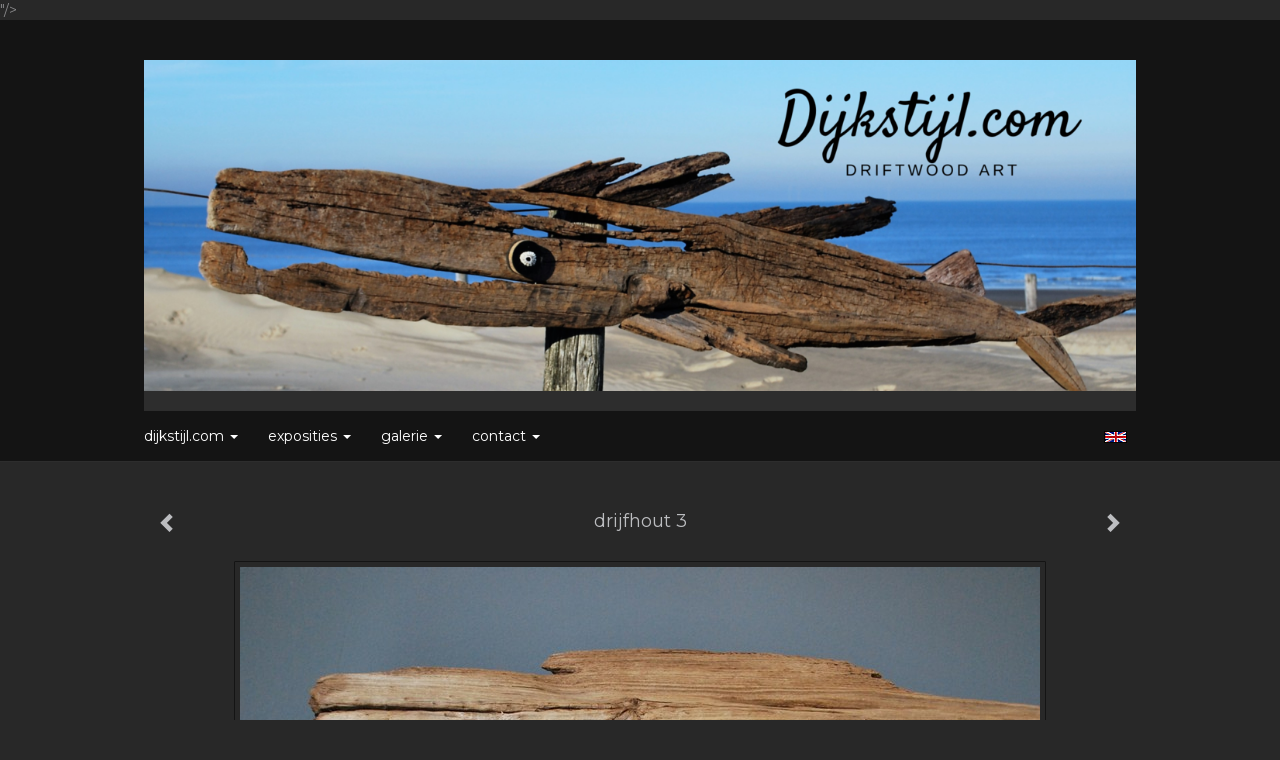

--- FILE ---
content_type: text/html
request_url: https://www.dijkstijl.com/kunstwerk/13410454_drijfhout+3.html
body_size: 9472
content:
<!DOCTYPE html>
<html lang="nl">
	<head>
        		<meta charset="utf-8">
<!-- 		<meta http-equiv="X-UA-Compatible" content="IE=edge"> -->
		<meta name="viewport" content="width=device-width, initial-scale=1">
		<meta name="description" content="groot drijfhouten zeemonster / vis"/>

		<meta property="og:description" content="groot drijfhouten zeemonster / vis"/>
		<meta property="og:title" content="drijfhout 3"/>
		<meta property="og:url" content="https://www.dijkstijl.com/kunstwerk/13410454_drijfhout+3.html"/>
		<meta property="og:type" content="website" />


        <script type="text/javascript" src="https://da585e4b0722.eu-west-1.sdk.awswaf.com/da585e4b0722/bd489623ccdd/challenge.js" defer></script>

        <style>
			.force-upcase {
				text-transform: none !important;
			}
		</style>
		<!-- The above 3 meta tags *must* come first in the head; any other head content must come *after* these tags -->
		<title>Dijkstijl.com - drijfhout 3</title>

		<!-- jQuery (necessary for Bootstrap's JavaScript plugins) -->
		<script src="//ajax.googleapis.com/ajax/libs/jquery/1.11.2/jquery.min.js"></script>

		<link rel="stylesheet" type="text/css" href="//dqr09d53641yh.cloudfront.net/css/7061-1769709268.css" />
		<!-- <link rel="stylesheet/less" type="text/css" href="assets/exto.themes.less" /> -->
		<!-- HTML5 shim and Respond.js for IE8 support of HTML5 elements and media queries -->
		<!-- WARNING: Respond.js doesn't work if you view the page via file:// -->
		<!--[if lt IE 9]>
			<script src="https://oss.maxcdn.com/html5shiv/3.7.2/html5shiv.min.js"></script>
			<script src="https://oss.maxcdn.com/respond/1.4.2/respond.min.js"></script>
		<![endif]-->
		<script src="//www.google.com/recaptcha/api.js"></script>
				        
        
        			<meta name="p:domain_verify" content="<meta name="p:domain_verify" content="6e43c85fa2d0ce52c3f2cbc2034e029e"/>"/>
        
		<meta property="fb:app_id" content="200441346661022" />

        			<meta property="og:image" content="https://d2w1s6o7rqhcfl.cloudfront.net/7061-o-13410454.jpg"/>
			<meta property="og:image:alt" content="groot drijfhouten zeemonster / vis"/>
                        
		<style>
			.index-image {
				float: right;
				padding: 20px 0px 20px 20px;
			}
			.ck-content img {
				 display: inline;
			 }
			img {
				image-orientation: from-image;
			}
		</style>
		
		<script type="text/javascript">

			var _gaq = _gaq || [];
			_gaq.push(['_setAccount', 'UA-54784-13']);
            _gaq.push(['_gat._anonymizeIp']);
            _gaq.push(['_trackPageview']);

            				_gaq.push(['b._setAccount', 'Driftwood drijfhout wall art']);
	            _gaq.push(['_gat._anonymizeIp']);
    	        _gaq.push(['b._trackPageview']);
            
			(function() {
				var ga = document.createElement('script'); ga.type = 'text/javascript'; ga.async = true;
				ga.src = ('https:' == document.location.protocol ? 'https://ssl' : 'http://www') + '.google-analytics.com/ga.js';
				var s = document.getElementsByTagName('script')[0]; s.parentNode.insertBefore(ga, s);
			})();
		</script>

		
			
			<link href="https://fonts.googleapis.com/css?family=Montserrat" rel="stylesheet">
			<style>
				/* Set Custom Font */
				.layout--font-custom,
				.layout--font-custom h1,
				.layout--font-custom .h1,
				.layout--font-custom h2,
				.layout--font-custom .h2,
				.layout--font-custom h3,
				.layout--font-custom .h3,
				.layout--font-custom h4,
				.layout--font-custom .h4,
				.layout--font-custom h5,
				.layout--font-custom .h5,
				.layout--font-custom h6,
				.layout--font-custom .h6 {
					font-family: 'Montserrat', sans-serif !important;
				}
			</style>


		

	</head>
	<body class="layout--zoom layout--banner -mobile layout--font-custom layout--nav-caps layout--boxed layout--horizontal theme--modern" ondragstart="return false" onselectstart="return false" oncontextmenu="alert('Deze afbeelding is auteursrechtelijk beschermd en mag niet zonder toestemming worden gebruikt. This image is copyrighted and may not be used without permission.'); return false;" >

		<div class="page">

			<header class="header" role="banner">
				<div class="header-title">
                                        
                    				</div>
                					<img draggable="false" class="header-banner" src="//d2w1s6o7rqhcfl.cloudfront.net/7061-header-1675870939.jpg" alt="Dijkstijl.com"/>
                				<p class="header-authentication">
                    				</p>
			</header>
	  	
			<nav class="navigation navbar navbar-fixed-top">
				<div class="container-fluid">
					<!-- Brand and toggle get grouped for better mobile display -->
					<div class="navbar-header">
						<button type="button" class="navbar-toggle collapsed" data-toggle="collapse" data-target="#bs-example-navbar-collapse-1">
							<span class="sr-only">Toggle navigation</span>
							<span class="icon-bar"></span>
							<span class="icon-bar"></span>
							<span class="icon-bar"></span>
						</button>
						<a class="navbar-brand" href="/">Dijkstijl.com - drijfhout 3</a>
					</div>
			
					<div class="collapse navbar-collapse" id="bs-example-navbar-collapse-1">

						<!-- Horizontal menu -->
						<ul class="nav navbar-nav">

<li class="dropdown">
<a href="/" class="dropdown-toggle" data-toggle="dropdown" role="button" aria-expanded="false">Dijkstijl.com <span class="caret"></span></a>

<ul class="dropdown-menu" role="menu">
<li>
<a href="/index/12174271_Dijkstijl.html">
Dijkstijl
</a>
</li>
<li>
<a href="/publicaties.html">
publicaties
</a>
</li>
</ul>
</li>
<li class="dropdown">
<a href="/exposities.html" class="dropdown-toggle" data-toggle="dropdown" role="button" aria-expanded="false">Exposities <span class="caret"></span></a>

<ul class="dropdown-menu" role="menu">
<li>
<a href="/exposities.html">
overzicht
</a>
</li>
</ul>
</li>
<li class="dropdown">
<a href="/kunstwerken.html" class="dropdown-toggle" data-toggle="dropdown" role="button" aria-expanded="false">Galerie <span class="caret"></span></a>

<ul class="dropdown-menu" role="menu">
<li>
<a href="/kunstwerken.html">
overzicht
</a>
</li>
<li>
<a href="/kunstwerken/16236935_beschikbaar+werk.html">
beschikbaar werk
</a>
</li>
<li class="active">
<a href="/kunstwerken/13219131_2+late.html">
2 late
</a>
</li>
</ul>
</li>
<li class="dropdown">
<a href="/reageer/site/0.html" class="dropdown-toggle" data-toggle="dropdown" role="button" aria-expanded="false">Contact <span class="caret"></span></a>

<ul class="dropdown-menu" role="menu">
<li>
<a href="/reageer/site/0.html">
reageer
</a>
</li>
<li>
<a href="/privacy.html">
privacyverklaring
</a>
</li>
</ul>
</li></ul>						
						
						<p class="navigation-authentication">
                            						</p>
					</div><!-- /.navbar-collapse -->

                    			    
					    <p class="languages">
                            								<a href="http://dijkstijl.exto.org" class="ir english">English</a>
                                                        						</p>
                    				</div><!-- /.container-fluid -->
			</nav>
	  	
			<div class="content" role="main">

                					<img draggable="false" class="content-banner" src="//d2w1s6o7rqhcfl.cloudfront.net/7061-header-1675870939.jpg" alt=""/>
                			
				<!-- START ARTWORK -->		  	
<section class="section" id="section-artwork-landscape">
	<div class="artwork">
		<header class="artwork-heading">
			<h2>drijfhout 3</h2>
		</header>

        		
			<img src="https://d2w1s6o7rqhcfl.cloudfront.net/7061-o-13410454.jpg" alt="drijfhout 3" class="artwork-image"  style="pointer-events:none"/>

        		
		<p class="artwork-description">

            <style>
                .video-container iframe, .video-container object, .video-container embed {
                    width: calc(100vw - 30px);
                    height: calc((100vw - 30px) * .5625);
                    max-width: 560px;
                    max-height: calc(560px * .5625);
                }
            </style>

            				<span>
					30 x 210 x 10 cm, © 2009,
					niet te koop<br/>Ruimtelijk | Beelden | Hout<br/>
				</span>
                        
		</p>

        
        			<a href="/kunstwerk/13289431_next.html" class="artwork-option artwork-next" data-toggle="tooltip" data-placement="top" title="Volgende">
				<span class="glyphicon glyphicon-chevron-right" aria-hidden="true"></span>
			</a>
        
        			<a href="/kunstwerk/13373091_prev.html" class="artwork-option artwork-previous" data-toggle="tooltip" data-placement="top" title="Vorige">
				<span class="glyphicon glyphicon-chevron-left" aria-hidden="true"></span>
			</a>
        
		<a href="/reageer/object/13410454.html" class="artwork-option artwork-reply" data-toggle="tooltip" data-placement="top" title="Reageren">
			<span class="glyphicon glyphicon-comment" aria-hidden="true"></span>
		</a>

        
		

				
	</div>
	
	<div class="artwork-description-extra">
		<p>groot drijfhouten zeemonster / vis</p>	</div>

    		
		<div class="gallery-nav">

            	
				<div class="gallery-nav-cell"><a class="gallery-nav-link" href="/kunstwerk/393750172_262.html"><img src="//d2w1s6o7rqhcfl.cloudfront.net/75x75xN_7061-o-397353157.jpg" alt="" title=""  ></a></div>

            	
				<div class="gallery-nav-cell"><a class="gallery-nav-link" href="/kunstwerk/369197369_243.html"><img src="//d2w1s6o7rqhcfl.cloudfront.net/75x75xN_7061-o-369197370.jpg" alt="" title=""  ></a></div>

            	
				<div class="gallery-nav-cell"><a class="gallery-nav-link" href="/kunstwerk/363164762_238+.html"><img src="//d2w1s6o7rqhcfl.cloudfront.net/75x75xN_7061-o-397354724.jpg" alt="" title=""  ></a></div>

            	
				<div class="gallery-nav-cell"><a class="gallery-nav-link" href="/kunstwerk/342749215_235.html"><img src="//d2w1s6o7rqhcfl.cloudfront.net/75x75xN_7061-o-342749216.jpg" alt="" title=""  ></a></div>

            	
				<div class="gallery-nav-cell"><a class="gallery-nav-link" href="/kunstwerk/373960880_247.html"><img src="//d2w1s6o7rqhcfl.cloudfront.net/75x75xN_7061-o-373960881.jpg" alt="" title=""  ></a></div>

            	
				<div class="gallery-nav-cell"><a class="gallery-nav-link" href="/kunstwerk/375858123_248.html"><img src="//d2w1s6o7rqhcfl.cloudfront.net/75x75xN_7061-o-375858124.jpg" alt="" title=""  ></a></div>

            	
				<div class="gallery-nav-cell"><a class="gallery-nav-link" href="/kunstwerk/364018216_242.html"><img src="//d2w1s6o7rqhcfl.cloudfront.net/75x75xN_7061-o-369198402.jpg" alt="" title=""  ></a></div>

            	
				<div class="gallery-nav-cell"><a class="gallery-nav-link" href="/kunstwerk/393750697_261.html"><img src="//d2w1s6o7rqhcfl.cloudfront.net/75x75xN_7061-o-397355332.jpg" alt="" title=""  ></a></div>

            	
				<div class="gallery-nav-cell"><a class="gallery-nav-link" href="/kunstwerk/341833113_234.html"><img src="//d2w1s6o7rqhcfl.cloudfront.net/75x75xN_7061-o-341833114.jpg" alt="" title=""  ></a></div>

            	
				<div class="gallery-nav-cell"><a class="gallery-nav-link" href="/kunstwerk/393752390_260+.html"><img src="//d2w1s6o7rqhcfl.cloudfront.net/75x75xN_7061-o-397355328.jpg" alt="" title=""  ></a></div>

            	
				<div class="gallery-nav-cell"><a class="gallery-nav-link" href="/kunstwerk/284727445_223.html"><img src="//d2w1s6o7rqhcfl.cloudfront.net/75x75xN_7061-o-284727452.jpg" alt="" title=""  ></a></div>

            	
				<div class="gallery-nav-cell"><a class="gallery-nav-link" href="/kunstwerk/363480111_241.html"><img src="//d2w1s6o7rqhcfl.cloudfront.net/75x75xN_7061-o-369197857.jpg" alt="" title=""  ></a></div>

            	
				<div class="gallery-nav-cell"><a class="gallery-nav-link" href="/kunstwerk/337798313_232.html"><img src="//d2w1s6o7rqhcfl.cloudfront.net/75x75xN_7061-o-337798314.jpg" alt="" title=""  ></a></div>

            	
				<div class="gallery-nav-cell"><a class="gallery-nav-link" href="/kunstwerk/388831807_255.html"><img src="//d2w1s6o7rqhcfl.cloudfront.net/75x75xN_7061-o-388831808.jpg" alt="" title=""  ></a></div>

            	
				<div class="gallery-nav-cell"><a class="gallery-nav-link" href="/kunstwerk/363471747_240.html"><img src="//d2w1s6o7rqhcfl.cloudfront.net/75x75xN_7061-o-363471748.jpg" alt="" title=""  ></a></div>

            	
				<div class="gallery-nav-cell"><a class="gallery-nav-link" href="/kunstwerk/393753137_263.html"><img src="//d2w1s6o7rqhcfl.cloudfront.net/75x75xN_7061-o-393753138.jpg" alt="" title=""  ></a></div>

            	
				<div class="gallery-nav-cell"><a class="gallery-nav-link" href="/kunstwerk/204629536_Zeeland.html"><img src="//d2w1s6o7rqhcfl.cloudfront.net/75x75xN_7061-o-204629536.jpg" alt="" title=""  ></a></div>

            	
				<div class="gallery-nav-cell"><a class="gallery-nav-link" href="/kunstwerk/388140384_250+.html"><img src="//d2w1s6o7rqhcfl.cloudfront.net/75x75xN_7061-o-388140385.jpg" alt="" title=""  ></a></div>

            	
				<div class="gallery-nav-cell"><a class="gallery-nav-link" href="/kunstwerk/331286913_231.html"><img src="//d2w1s6o7rqhcfl.cloudfront.net/75x75xN_7061-o-331286914.jpg" alt="" title=""  ></a></div>

            	
				<div class="gallery-nav-cell"><a class="gallery-nav-link" href="/kunstwerk/222360275_Stokjesvis.html"><img src="//d2w1s6o7rqhcfl.cloudfront.net/75x75xN_7061-o-222360275.jpg" alt="" title=""  ></a></div>

            	
				<div class="gallery-nav-cell"><a class="gallery-nav-link" href="/kunstwerk/363471060_239.html"><img src="//d2w1s6o7rqhcfl.cloudfront.net/75x75xN_7061-o-363471061.jpg" alt="" title=""  ></a></div>

            	
				<div class="gallery-nav-cell"><a class="gallery-nav-link" href="/kunstwerk/330739455_228.html"><img src="//d2w1s6o7rqhcfl.cloudfront.net/75x75xN_7061-o-330739456.jpg" alt="" title=""  ></a></div>

            	
				<div class="gallery-nav-cell"><a class="gallery-nav-link" href="/kunstwerk/270177026_210.html"><img src="//d2w1s6o7rqhcfl.cloudfront.net/75x75xN_7061-o-270177026.jpg" alt="" title=""  ></a></div>

            	
				<div class="gallery-nav-cell"><a class="gallery-nav-link" href="/kunstwerk/388494428_252.html"><img src="//d2w1s6o7rqhcfl.cloudfront.net/75x75xN_7061-o-388494430.jpg" alt="" title=""  ></a></div>

            	
				<div class="gallery-nav-cell"><a class="gallery-nav-link" href="/kunstwerk/314023143_227+Black+Tiger+.html"><img src="//d2w1s6o7rqhcfl.cloudfront.net/75x75xN_7061-o-314023144.jpg" alt="" title=""  ></a></div>

            	
				<div class="gallery-nav-cell"><a class="gallery-nav-link" href="/kunstwerk/274808568_214.html"><img src="//d2w1s6o7rqhcfl.cloudfront.net/75x75xN_7061-o-274808568.jpg" alt="" title=""  ></a></div>

            	
				<div class="gallery-nav-cell"><a class="gallery-nav-link" href="/kunstwerk/373961063_246.html"><img src="//d2w1s6o7rqhcfl.cloudfront.net/75x75xN_7061-o-373961064.jpg" alt="" title=""  ></a></div>

            	
				<div class="gallery-nav-cell"><a class="gallery-nav-link" href="/kunstwerk/278793702_218.html"><img src="//d2w1s6o7rqhcfl.cloudfront.net/75x75xN_7061-o-278793702.jpg" alt="" title=""  ></a></div>

            	
				<div class="gallery-nav-cell"><a class="gallery-nav-link" href="/kunstwerk/278793844_219.html"><img src="//d2w1s6o7rqhcfl.cloudfront.net/75x75xN_7061-o-278793844.jpg" alt="" title=""  ></a></div>

            	
				<div class="gallery-nav-cell"><a class="gallery-nav-link" href="/kunstwerk/339726266_233.html"><img src="//d2w1s6o7rqhcfl.cloudfront.net/75x75xN_7061-o-339726267.jpg" alt="" title=""  ></a></div>

            	
				<div class="gallery-nav-cell"><a class="gallery-nav-link" href="/kunstwerk/281967551_220.html"><img src="//d2w1s6o7rqhcfl.cloudfront.net/75x75xN_7061-o-397519969.jpg" alt="" title=""  ></a></div>

            	
				<div class="gallery-nav-cell"><a class="gallery-nav-link" href="/kunstwerk/244358234_175.html"><img src="//d2w1s6o7rqhcfl.cloudfront.net/75x75xN_7061-o-244379010.jpg" alt="" title=""  ></a></div>

            	
				<div class="gallery-nav-cell"><a class="gallery-nav-link" href="/kunstwerk/391279864_258.html"><img src="//d2w1s6o7rqhcfl.cloudfront.net/75x75xN_7061-o-391279865.jpg" alt="" title=""  ></a></div>

            	
				<div class="gallery-nav-cell"><a class="gallery-nav-link" href="/kunstwerk/307934396_225.html"><img src="//d2w1s6o7rqhcfl.cloudfront.net/75x75xN_7061-o-307934397.jpg" alt="" title=""  ></a></div>

            	
				<div class="gallery-nav-cell"><a class="gallery-nav-link" href="/kunstwerk/269252661_209.html"><img src="//d2w1s6o7rqhcfl.cloudfront.net/75x75xN_7061-o-269252661.jpg" alt="" title=""  ></a></div>

            	
				<div class="gallery-nav-cell"><a class="gallery-nav-link" href="/kunstwerk/244358557_176.html"><img src="//d2w1s6o7rqhcfl.cloudfront.net/75x75xN_7061-o-244379130.jpg" alt="" title=""  ></a></div>

            	
				<div class="gallery-nav-cell"><a class="gallery-nav-link" href="/kunstwerk/287237212_223.html"><img src="//d2w1s6o7rqhcfl.cloudfront.net/75x75xN_7061-o-331286867.jpg" alt="" title=""  ></a></div>

            	
				<div class="gallery-nav-cell"><a class="gallery-nav-link" href="/kunstwerk/259004062_202.html"><img src="//d2w1s6o7rqhcfl.cloudfront.net/75x75xN_7061-o-259004062.jpg" alt="" title=""  ></a></div>

            	
				<div class="gallery-nav-cell"><a class="gallery-nav-link" href="/kunstwerk/212605836_Koos.html"><img src="//d2w1s6o7rqhcfl.cloudfront.net/75x75xN_7061-o-212605836.jpg" alt="" title=""  ></a></div>

            	
				<div class="gallery-nav-cell"><a class="gallery-nav-link" href="/kunstwerk/313493052_226+Smoked+Tuna+.html"><img src="//d2w1s6o7rqhcfl.cloudfront.net/75x75xN_7061-o-313493054.jpg" alt="" title=""  ></a></div>

            	
				<div class="gallery-nav-cell"><a class="gallery-nav-link" href="/kunstwerk/148401202_Driftwood+20.html"><img src="//d2w1s6o7rqhcfl.cloudfront.net/75x75xN_7061-o-152768203.jpg" alt="" title=""  ></a></div>

            	
				<div class="gallery-nav-cell"><a class="gallery-nav-link" href="/kunstwerk/282650687_222.html"><img src="//d2w1s6o7rqhcfl.cloudfront.net/75x75xN_7061-o-282650687.jpg" alt="" title=""  ></a></div>

            	
				<div class="gallery-nav-cell"><a class="gallery-nav-link" href="/kunstwerk/212604340_Hert.html"><img src="//d2w1s6o7rqhcfl.cloudfront.net/75x75xN_7061-o-212724935.jpg" alt="" title=""  ></a></div>

            	
				<div class="gallery-nav-cell"><a class="gallery-nav-link" href="/kunstwerk/265233812_205.html"><img src="//d2w1s6o7rqhcfl.cloudfront.net/75x75xN_7061-o-265386352.jpg" alt="" title=""  ></a></div>

            	
				<div class="gallery-nav-cell"><a class="gallery-nav-link" href="/kunstwerk/278793384_217.html"><img src="//d2w1s6o7rqhcfl.cloudfront.net/75x75xN_7061-o-278793384.jpg" alt="" title=""  ></a></div>

            	
				<div class="gallery-nav-cell"><a class="gallery-nav-link" href="/kunstwerk/273715624_Mallorca.html"><img src="//d2w1s6o7rqhcfl.cloudfront.net/75x75xN_7061-o-273715624.jpg" alt="" title=""  ></a></div>

            	
				<div class="gallery-nav-cell"><a class="gallery-nav-link" href="/kunstwerk/239876906_Hunter.html"><img src="//d2w1s6o7rqhcfl.cloudfront.net/75x75xN_7061-o-242167991.jpg" alt="" title=""  ></a></div>

            	
				<div class="gallery-nav-cell"><a class="gallery-nav-link" href="/kunstwerk/330740066_229.html"><img src="//d2w1s6o7rqhcfl.cloudfront.net/75x75xN_7061-o-390065072.jpg" alt="" title=""  ></a></div>

            	
				<div class="gallery-nav-cell"><a class="gallery-nav-link" href="/kunstwerk/331286865_230.html"><img src="//d2w1s6o7rqhcfl.cloudfront.net/75x75xN_7061-o-331286866.jpg" alt="" title=""  ></a></div>

            	
				<div class="gallery-nav-cell"><a class="gallery-nav-link" href="/kunstwerk/200337860_Noordwijk.html"><img src="//d2w1s6o7rqhcfl.cloudfront.net/75x75xN_7061-o-200337860.jpg" alt="" title=""  ></a></div>

            	
				<div class="gallery-nav-cell"><a class="gallery-nav-link" href="/kunstwerk/174178562_2015-11.html"><img src="//d2w1s6o7rqhcfl.cloudfront.net/75x75xN_7061-o-174178562.jpg" alt="" title=""  ></a></div>

            	
				<div class="gallery-nav-cell"><a class="gallery-nav-link" href="/kunstwerk/267971519_208.html"><img src="//d2w1s6o7rqhcfl.cloudfront.net/75x75xN_7061-o-267971519.jpg" alt="" title=""  ></a></div>

            	
				<div class="gallery-nav-cell"><a class="gallery-nav-link" href="/kunstwerk/174439584_2015-12.html"><img src="//d2w1s6o7rqhcfl.cloudfront.net/75x75xN_7061-o-174439584.jpg" alt="" title=""  ></a></div>

            	
				<div class="gallery-nav-cell"><a class="gallery-nav-link" href="/kunstwerk/175050402_2015-13.html"><img src="//d2w1s6o7rqhcfl.cloudfront.net/75x75xN_7061-o-175050402.jpg" alt="" title=""  ></a></div>

            	
				<div class="gallery-nav-cell"><a class="gallery-nav-link" href="/kunstwerk/242168405_174.html"><img src="//d2w1s6o7rqhcfl.cloudfront.net/75x75xN_7061-o-242168405.jpg" alt="" title=""  ></a></div>

            	
				<div class="gallery-nav-cell"><a class="gallery-nav-link" href="/kunstwerk/181716747_2015-19.html"><img src="//d2w1s6o7rqhcfl.cloudfront.net/75x75xN_7061-o-181717168.jpg" alt="" title=""  ></a></div>

            	
				<div class="gallery-nav-cell"><a class="gallery-nav-link" href="/kunstwerk/212725509_Blup.html"><img src="//d2w1s6o7rqhcfl.cloudfront.net/75x75xN_7061-o-212725509.jpg" alt="" title=""  ></a></div>

            	
				<div class="gallery-nav-cell"><a class="gallery-nav-link" href="/kunstwerk/194915205_2015-22+DOG.html"><img src="//d2w1s6o7rqhcfl.cloudfront.net/75x75xN_7061-o-194915205.jpg" alt="" title=""  ></a></div>

            	
				<div class="gallery-nav-cell"><a class="gallery-nav-link" href="/kunstwerk/155371785_Oesterbaai.html"><img src="//d2w1s6o7rqhcfl.cloudfront.net/75x75xN_7061-o-155371785.jpg" alt="" title=""  ></a></div>

            	
				<div class="gallery-nav-cell"><a class="gallery-nav-link" href="/kunstwerk/166314700_2015-3+DOG.html"><img src="//d2w1s6o7rqhcfl.cloudfront.net/75x75xN_7061-o-167345406.jpg" alt="" title=""  ></a></div>

            	
				<div class="gallery-nav-cell"><a class="gallery-nav-link" href="/kunstwerk/172275443_2015-6.html"><img src="//d2w1s6o7rqhcfl.cloudfront.net/75x75xN_7061-o-172277159.jpg" alt="" title=""  ></a></div>

            	
				<div class="gallery-nav-cell"><a class="gallery-nav-link" href="/kunstwerk/153124812_TIKI+2.html"><img src="//d2w1s6o7rqhcfl.cloudfront.net/75x75xN_7061-o-153124812.jpg" alt="" title=""  ></a></div>

            	
				<div class="gallery-nav-cell"><a class="gallery-nav-link" href="/kunstwerk/192373219_Big+fish.html"><img src="//d2w1s6o7rqhcfl.cloudfront.net/75x75xN_7061-o-192373219.jpg" alt="" title=""  ></a></div>

            	
				<div class="gallery-nav-cell"><a class="gallery-nav-link" href="/kunstwerk/253566977_178.html"><img src="//d2w1s6o7rqhcfl.cloudfront.net/75x75xN_7061-o-253566977.jpg" alt="" title=""  ></a></div>

            	
				<div class="gallery-nav-cell"><a class="gallery-nav-link" href="/kunstwerk/242168043_173.html"><img src="//d2w1s6o7rqhcfl.cloudfront.net/75x75xN_7061-o-242168043.jpg" alt="" title=""  ></a></div>

            	
				<div class="gallery-nav-cell"><a class="gallery-nav-link" href="/kunstwerk/200337957_Katwijk.html"><img src="//d2w1s6o7rqhcfl.cloudfront.net/75x75xN_7061-o-200337957.jpg" alt="" title=""  ></a></div>

            	
				<div class="gallery-nav-cell"><a class="gallery-nav-link" href="/kunstwerk/208802739_183.html"><img src="//d2w1s6o7rqhcfl.cloudfront.net/75x75xN_7061-o-208802739.jpg" alt="" title=""  ></a></div>

            	
				<div class="gallery-nav-cell"><a class="gallery-nav-link" href="/kunstwerk/130944242_Catfish.html"><img src="//d2w1s6o7rqhcfl.cloudfront.net/75x75xN_7061-o-130944242.jpg" alt="" title=""  ></a></div>

            	
				<div class="gallery-nav-cell"><a class="gallery-nav-link" href="/kunstwerk/138009474_Driftwood+15.html"><img src="//d2w1s6o7rqhcfl.cloudfront.net/75x75xN_7061-o-138009474.jpg" alt="" title=""  ></a></div>

            	
				<div class="gallery-nav-cell"><a class="gallery-nav-link" href="/kunstwerk/127336684_Graatvis+1.html"><img src="//d2w1s6o7rqhcfl.cloudfront.net/75x75xN_7061-o-127336684.jpg" alt="" title=""  ></a></div>

            	
				<div class="gallery-nav-cell"><a class="gallery-nav-link" href="/kunstwerk/230318453_Drijfhout+25.html"><img src="//d2w1s6o7rqhcfl.cloudfront.net/75x75xN_7061-o-230318453.jpg" alt="" title=""  ></a></div>

            	
				<div class="gallery-nav-cell"><a class="gallery-nav-link" href="/kunstwerk/130945533_Sea+fish.html"><img src="//d2w1s6o7rqhcfl.cloudfront.net/75x75xN_7061-o-130945533.jpg" alt="" title=""  ></a></div>

            	
				<div class="gallery-nav-cell"><a class="gallery-nav-link" href="/kunstwerk/138776134_Stokjesvis+12.html"><img src="//d2w1s6o7rqhcfl.cloudfront.net/75x75xN_7061-o-138776134.jpg" alt="" title=""  ></a></div>

            	
				<div class="gallery-nav-cell"><a class="gallery-nav-link" href="/kunstwerk/182332960_Hond.html"><img src="//d2w1s6o7rqhcfl.cloudfront.net/75x75xN_7061-o-182332960.jpg" alt="" title=""  ></a></div>

            	
				<div class="gallery-nav-cell"><a class="gallery-nav-link" href="/kunstwerk/138000683_Stokvis+10.html"><img src="//d2w1s6o7rqhcfl.cloudfront.net/75x75xN_7061-o-138002116.jpg" alt="" title=""  ></a></div>

            	
				<div class="gallery-nav-cell"><a class="gallery-nav-link" href="/kunstwerk/138010465_Driftwood+16.html"><img src="//d2w1s6o7rqhcfl.cloudfront.net/75x75xN_7061-o-360946558.jpg" alt="" title=""  ></a></div>

            	
				<div class="gallery-nav-cell"><a class="gallery-nav-link" href="/kunstwerk/125842872_Stokvis+8.html"><img src="//d2w1s6o7rqhcfl.cloudfront.net/75x75xN_7061-o-125842872.jpg" alt="" title=""  ></a></div>

            	
				<div class="gallery-nav-cell"><a class="gallery-nav-link" href="/kunstwerk/172270089_2015-5.html"><img src="//d2w1s6o7rqhcfl.cloudfront.net/75x75xN_7061-o-172270782.jpg" alt="" title=""  ></a></div>

            	
				<div class="gallery-nav-cell"><a class="gallery-nav-link" href="/kunstwerk/127335181_Stokvis+9.html"><img src="//d2w1s6o7rqhcfl.cloudfront.net/75x75xN_7061-o-127335181.jpg" alt="" title=""  ></a></div>

            	
				<div class="gallery-nav-cell"><a class="gallery-nav-link" href="/kunstwerk/138011730_Tiki.html"><img src="//d2w1s6o7rqhcfl.cloudfront.net/75x75xN_7061-o-138011730.jpg" alt="" title=""  ></a></div>

            	
				<div class="gallery-nav-cell"><a class="gallery-nav-link" href="/kunstwerk/128057355_Whale.html"><img src="//d2w1s6o7rqhcfl.cloudfront.net/75x75xN_7061-o-128057355.jpg" alt="" title=""  ></a></div>

            	
				<div class="gallery-nav-cell"><a class="gallery-nav-link" href="/kunstwerk/135953213_Whale+2.html"><img src="//d2w1s6o7rqhcfl.cloudfront.net/75x75xN_7061-o-135953213.jpg" alt="" title=""  ></a></div>

            	
				<div class="gallery-nav-cell"><a class="gallery-nav-link" href="/kunstwerk/132957580_Yellow+fin+Tuna.html"><img src="//d2w1s6o7rqhcfl.cloudfront.net/75x75xN_7061-o-138008631.jpg" alt="" title=""  ></a></div>

            	
				<div class="gallery-nav-cell"><a class="gallery-nav-link" href="/kunstwerk/138011834_Driftwood+17.html"><img src="//d2w1s6o7rqhcfl.cloudfront.net/75x75xN_7061-o-138011834.jpg" alt="" title=""  ></a></div>

            	
				<div class="gallery-nav-cell"><a class="gallery-nav-link" href="/kunstwerk/64547224_Guppie.html"><img src="//d2w1s6o7rqhcfl.cloudfront.net/75x75xN_7061-o-64547224.jpg" alt="" title=""  ></a></div>

            	
				<div class="gallery-nav-cell"><a class="gallery-nav-link" href="/kunstwerk/64548889_stokjesvis.html"><img src="//d2w1s6o7rqhcfl.cloudfront.net/75x75xN_7061-o-64548889.jpg" alt="" title=""  ></a></div>

            	
				<div class="gallery-nav-cell"><a class="gallery-nav-link" href="/kunstwerk/82467764_Stokjesvis+13.html"><img src="//d2w1s6o7rqhcfl.cloudfront.net/75x75xN_7061-o-82467764.jpg" alt="" title=""  ></a></div>

            	
				<div class="gallery-nav-cell"><a class="gallery-nav-link" href="/kunstwerk/102683592_Stokjesvis+2.html"><img src="//d2w1s6o7rqhcfl.cloudfront.net/75x75xN_7061-o-102683592.jpg" alt="" title=""  ></a></div>

            	
				<div class="gallery-nav-cell"><a class="gallery-nav-link" href="/kunstwerk/106425236_stokjesvis+3.html"><img src="//d2w1s6o7rqhcfl.cloudfront.net/75x75xN_7061-o-106425236.jpg" alt="" title=""  ></a></div>

            	
				<div class="gallery-nav-cell"><a class="gallery-nav-link" href="/kunstwerk/113811047_Stokjesvis+5.html"><img src="//d2w1s6o7rqhcfl.cloudfront.net/75x75xN_7061-o-113811047.jpg" alt="" title=""  ></a></div>

            	
				<div class="gallery-nav-cell"><a class="gallery-nav-link" href="/kunstwerk/103431363_Takkenvis.html"><img src="//d2w1s6o7rqhcfl.cloudfront.net/75x75xN_7061-o-103431363.jpg" alt="" title=""  ></a></div>

            	
				<div class="gallery-nav-cell"><a class="gallery-nav-link" href="/kunstwerk/101943906_Texel+special.html"><img src="//d2w1s6o7rqhcfl.cloudfront.net/75x75xN_7061-o-101944654.jpg" alt="" title=""  ></a></div>

            	
				<div class="gallery-nav-cell"><a class="gallery-nav-link" href="/kunstwerk/64549699_Whale.html"><img src="//d2w1s6o7rqhcfl.cloudfront.net/75x75xN_7061-o-64549699.jpg" alt="" title=""  ></a></div>

            	
				<div class="gallery-nav-cell"><a class="gallery-nav-link" href="/kunstwerk/16383348_barracuda.html"><img src="//d2w1s6o7rqhcfl.cloudfront.net/75x75xN_7061-o-16383348.jpg" alt="" title=""  ></a></div>

            	
				<div class="gallery-nav-cell"><a class="gallery-nav-link" href="/kunstwerk/16909437_Big+Fish.html"><img src="//d2w1s6o7rqhcfl.cloudfront.net/75x75xN_7061-o-16909437.jpg" alt="" title=""  ></a></div>

            	
				<div class="gallery-nav-cell"><a class="gallery-nav-link" href="/kunstwerk/16583907_Bull.html"><img src="//d2w1s6o7rqhcfl.cloudfront.net/75x75xN_7061-o-16583907.jpg" alt="" title=""  ></a></div>

            	
				<div class="gallery-nav-cell"><a class="gallery-nav-link" href="/kunstwerk/16353676_Drijfhout+10.html"><img src="//d2w1s6o7rqhcfl.cloudfront.net/75x75xN_7061-o-16353676.jpg" alt="" title=""  ></a></div>

            	
				<div class="gallery-nav-cell"><a class="gallery-nav-link" href="/kunstwerk/16429987_Drijfhout+12.html"><img src="//d2w1s6o7rqhcfl.cloudfront.net/75x75xN_7061-o-16429987.jpg" alt="" title=""  ></a></div>

            	
				<div class="gallery-nav-cell"><a class="gallery-nav-link" href="/kunstwerk/16522980_drijfhout+13.html"><img src="//d2w1s6o7rqhcfl.cloudfront.net/75x75xN_7061-o-16522980.jpg" alt="" title=""  ></a></div>

            	
				<div class="gallery-nav-cell"><a class="gallery-nav-link" href="/kunstwerk/16522983_Drijfhout+14.html"><img src="//d2w1s6o7rqhcfl.cloudfront.net/75x75xN_7061-o-16522983.jpg" alt="" title=""  ></a></div>

            	
				<div class="gallery-nav-cell"><a class="gallery-nav-link" href="/kunstwerk/16528127_drijfhout+15.html"><img src="//d2w1s6o7rqhcfl.cloudfront.net/75x75xN_7061-o-16528127.jpg" alt="" title=""  ></a></div>

            	
				<div class="gallery-nav-cell"><a class="gallery-nav-link" href="/kunstwerk/16909412_Drijfhout+16.html"><img src="//d2w1s6o7rqhcfl.cloudfront.net/75x75xN_7061-o-16909412.jpg" alt="" title=""  ></a></div>

            	
				<div class="gallery-nav-cell"><a class="gallery-nav-link" href="/kunstwerk/16909422_Drijfhout+17.html"><img src="//d2w1s6o7rqhcfl.cloudfront.net/75x75xN_7061-o-16909422.jpg" alt="" title=""  ></a></div>

            	
				<div class="gallery-nav-cell"><a class="gallery-nav-link" href="/kunstwerk/16236949_Drijfhout+5.html"><img src="//d2w1s6o7rqhcfl.cloudfront.net/75x75xN_7061-o-16236949.jpg" alt="" title=""  ></a></div>

            	
				<div class="gallery-nav-cell"><a class="gallery-nav-link" href="/kunstwerk/16236952_Drijfhout+6.html"><img src="//d2w1s6o7rqhcfl.cloudfront.net/75x75xN_7061-o-16236952.jpg" alt="" title=""  ></a></div>

            	
				<div class="gallery-nav-cell"><a class="gallery-nav-link" href="/kunstwerk/16553391_Dutch+bird.html"><img src="//d2w1s6o7rqhcfl.cloudfront.net/75x75xN_7061-o-16553391.jpg" alt="" title=""  ></a></div>

            	
				<div class="gallery-nav-cell"><a class="gallery-nav-link" href="/kunstwerk/16429981_longtail.html"><img src="//d2w1s6o7rqhcfl.cloudfront.net/75x75xN_7061-o-16429981.jpg" alt="" title=""  ></a></div>

            	
				<div class="gallery-nav-cell"><a class="gallery-nav-link" href="/kunstwerk/16909380_Stekelbaars.html"><img src="//d2w1s6o7rqhcfl.cloudfront.net/75x75xN_7061-o-16909380.jpg" alt="" title=""  ></a></div>

            	
				<div class="gallery-nav-cell"><a class="gallery-nav-link" href="/kunstwerk/16383315_Vinvis.html"><img src="//d2w1s6o7rqhcfl.cloudfront.net/75x75xN_7061-o-16383315.jpg" alt="" title=""  ></a></div>

            	
				<div class="gallery-nav-cell"><a class="gallery-nav-link" href="/kunstwerk/20308764_visje.html"><img src="//d2w1s6o7rqhcfl.cloudfront.net/75x75xN_7061-o-20308764.jpg" alt="" title=""  ></a></div>

            	
				<div class="gallery-nav-cell"><a class="gallery-nav-link" href="/kunstwerk/16909447_Vogel.html"><img src="//d2w1s6o7rqhcfl.cloudfront.net/75x75xN_7061-o-16909447.jpg" alt="" title=""  ></a></div>

            	
				<div class="gallery-nav-cell"><a class="gallery-nav-link" href="/kunstwerk/15470795_Corsica+1.html"><img src="//d2w1s6o7rqhcfl.cloudfront.net/75x75xN_7061-o-15470795.jpg" alt="" title=""  ></a></div>

            	
				<div class="gallery-nav-cell"><a class="gallery-nav-link" href="/kunstwerk/15549985_Corsica+2.html"><img src="//d2w1s6o7rqhcfl.cloudfront.net/75x75xN_7061-o-15549985.jpg" alt="" title=""  ></a></div>

            	
				<div class="gallery-nav-cell"><a class="gallery-nav-link" href="/kunstwerk/15550005_Corsica+3.html"><img src="//d2w1s6o7rqhcfl.cloudfront.net/75x75xN_7061-o-15550005.jpg" alt="" title=""  ></a></div>

            	
				<div class="gallery-nav-cell"><a class="gallery-nav-link" href="/kunstwerk/15652043_Corsica+4+Shark.html"><img src="//d2w1s6o7rqhcfl.cloudfront.net/75x75xN_7061-o-15652043.jpg" alt="" title=""  ></a></div>

            	
				<div class="gallery-nav-cell"><a class="gallery-nav-link" href="/kunstwerk/15651992_Sea+Hunter.html"><img src="//d2w1s6o7rqhcfl.cloudfront.net/75x75xN_7061-o-15652002.jpg" alt="" title=""  ></a></div>

            	
				<div class="gallery-nav-cell"><a class="gallery-nav-link" href="/kunstwerk/15471394_St+Jacobs+Fish.html"><img src="//d2w1s6o7rqhcfl.cloudfront.net/75x75xN_7061-o-15471394.jpg" alt="" title=""  ></a></div>

            	
				<div class="gallery-nav-cell"><a class="gallery-nav-link" href="/kunstwerk/15059902_Woody+5.html"><img src="//d2w1s6o7rqhcfl.cloudfront.net/75x75xN_7061-o-15059902.jpg" alt="" title=""  ></a></div>

            	
				<div class="gallery-nav-cell"><a class="gallery-nav-link" href="/kunstwerk/14286784_big+mako+shark.html"><img src="//d2w1s6o7rqhcfl.cloudfront.net/75x75xN_7061-o-14372215.jpg" alt="" title=""  ></a></div>

            	
				<div class="gallery-nav-cell"><a class="gallery-nav-link" href="/kunstwerk/14518161_Blup.html"><img src="//d2w1s6o7rqhcfl.cloudfront.net/75x75xN_7061-o-14518161.jpg" alt="" title=""  ></a></div>

            	
				<div class="gallery-nav-cell"><a class="gallery-nav-link" href="/kunstwerk/14219757_drijfhout+7.html"><img src="//d2w1s6o7rqhcfl.cloudfront.net/75x75xN_7061-o-14219757.jpg" alt="" title=""  ></a></div>

            	
				<div class="gallery-nav-cell"><a class="gallery-nav-link" href="/kunstwerk/14372216_schelpvis+1.html"><img src="//d2w1s6o7rqhcfl.cloudfront.net/75x75xN_7061-o-14372216.jpg" alt="" title=""  ></a></div>

            	
				<div class="gallery-nav-cell"><a class="gallery-nav-link" href="/kunstwerk/13859763_Slowie.html"><img src="//d2w1s6o7rqhcfl.cloudfront.net/75x75xN_7061-o-13859763.jpg" alt="" title=""  ></a></div>

            	
				<div class="gallery-nav-cell"><a class="gallery-nav-link" href="/kunstwerk/14297439_Speedy+2.html"><img src="//d2w1s6o7rqhcfl.cloudfront.net/75x75xN_7061-o-14297439.jpg" alt="" title=""  ></a></div>

            	
				<div class="gallery-nav-cell"><a class="gallery-nav-link" href="/kunstwerk/14518188_Stokjesvis+011.html"><img src="//d2w1s6o7rqhcfl.cloudfront.net/75x75xN_7061-o-14518188.jpg" alt="" title=""  ></a></div>

            	
				<div class="gallery-nav-cell"><a class="gallery-nav-link" href="/kunstwerk/13112101_alligator.html"><img src="//d2w1s6o7rqhcfl.cloudfront.net/75x75xN_7061-o-13219078.jpg" alt="" title=""  ></a></div>

            	
				<div class="gallery-nav-cell"><a class="gallery-nav-link" href="/kunstwerk/13407907_barracuda.html"><img src="//d2w1s6o7rqhcfl.cloudfront.net/75x75xN_7061-o-13407907.jpg" alt="" title=""  ></a></div>

            	
				<div class="gallery-nav-cell"><a class="gallery-nav-link" href="/kunstwerk/13503439_driftwood+5.html"><img src="//d2w1s6o7rqhcfl.cloudfront.net/75x75xN_7061-o-13503439.jpg" alt="" title=""  ></a></div>

            	
				<div class="gallery-nav-cell"><a class="gallery-nav-link" href="/kunstwerk/13373091_drijfhout+1.html"><img src="//d2w1s6o7rqhcfl.cloudfront.net/75x75xN_7061-o-13373091.jpg" alt="" title=""  ></a></div>

            	
				<div class="gallery-nav-cell"><a class="gallery-nav-link" href="/kunstwerk/13410454_drijfhout+3.html"><img src="//d2w1s6o7rqhcfl.cloudfront.net/75x75xN_7061-o-13410454.jpg" alt="" title=""  ></a></div>

            	
				<div class="gallery-nav-cell"><a class="gallery-nav-link" href="/kunstwerk/13289431_ile+de+Re.+1.html"><img src="//d2w1s6o7rqhcfl.cloudfront.net/75x75xN_7061-o-13289431.jpg" alt="" title=""  ></a></div>

            	
				<div class="gallery-nav-cell"><a class="gallery-nav-link" href="/kunstwerk/13491276_Lekkerbekkie.html"><img src="//d2w1s6o7rqhcfl.cloudfront.net/75x75xN_7061-o-13491276.jpg" alt="" title=""  ></a></div>

            	
				<div class="gallery-nav-cell"><a class="gallery-nav-link" href="/kunstwerk/13131357_lipvis.html"><img src="//d2w1s6o7rqhcfl.cloudfront.net/75x75xN_7061-o-13131357.jpg" alt="" title=""  ></a></div>

            	
				<div class="gallery-nav-cell"><a class="gallery-nav-link" href="/kunstwerk/12962595_longneck.html"><img src="//d2w1s6o7rqhcfl.cloudfront.net/75x75xN_7061-o-13218997.jpg" alt="" title=""  ></a></div>

            	
				<div class="gallery-nav-cell"><a class="gallery-nav-link" href="/kunstwerk/13523603_Oldie.html"><img src="//d2w1s6o7rqhcfl.cloudfront.net/75x75xN_7061-o-13523603.jpg" alt="" title=""  ></a></div>

            	
				<div class="gallery-nav-cell"><a class="gallery-nav-link" href="/kunstwerk/13213294_open+vis.html"><img src="//d2w1s6o7rqhcfl.cloudfront.net/75x75xN_7061-o-13213294.jpg" alt="" title=""  ></a></div>

            	
				<div class="gallery-nav-cell"><a class="gallery-nav-link" href="/kunstwerk/13323567_stonefish+1.html"><img src="//d2w1s6o7rqhcfl.cloudfront.net/75x75xN_7061-o-13323567.jpg" alt="" title=""  ></a></div>

            	
				<div class="gallery-nav-cell"><a class="gallery-nav-link" href="/kunstwerk/12531887_indian.html"><img src="//d2w1s6o7rqhcfl.cloudfront.net/75x75xN_7061-o-12531887.jpg" alt="" title=""  ></a></div>

            	
				<div class="gallery-nav-cell"><a class="gallery-nav-link" href="/kunstwerk/12566952_slak.html"><img src="//d2w1s6o7rqhcfl.cloudfront.net/75x75xN_7061-o-12566952.jpg" alt="" title=""  ></a></div>

            	
				<div class="gallery-nav-cell"><a class="gallery-nav-link" href="/kunstwerk/138004971_Stokvis.html"><img src="//d2w1s6o7rqhcfl.cloudfront.net/75x75xN_7061-o-138004971.jpg" alt="" title=""  ></a></div>

            	
				<div class="gallery-nav-cell"><a class="gallery-nav-link" href="/kunstwerk/282650571_221.html"><img src="//d2w1s6o7rqhcfl.cloudfront.net/75x75xN_7061-o-282650571.jpg" alt="" title=""  ></a></div>

            	
				<div class="gallery-nav-cell"><a class="gallery-nav-link" href="/kunstwerk/297181131_224.html"><img src="//d2w1s6o7rqhcfl.cloudfront.net/75x75xN_7061-o-297181132.jpg" alt="" title=""  ></a></div>

            	
				<div class="gallery-nav-cell"><a class="gallery-nav-link" href="/kunstwerk/309652187_226.html"><img src="//d2w1s6o7rqhcfl.cloudfront.net/75x75xN_7061-o-309652188.jpg" alt="" title=""  ></a></div>

            	
				<div class="gallery-nav-cell"><a class="gallery-nav-link" href="/kunstwerk/153368280_Mokbaai+Texel.html"><img src="//d2w1s6o7rqhcfl.cloudfront.net/75x75xN_7061-o-153368280.jpg" alt="" title=""  ></a></div>

            	
				<div class="gallery-nav-cell"><a class="gallery-nav-link" href="/kunstwerk/123629800_vis+1.html"><img src="//d2w1s6o7rqhcfl.cloudfront.net/75x75xN_7061-o-123629800.jpg" alt="" title=""  ></a></div>

            	
				<div class="gallery-nav-cell"><a class="gallery-nav-link" href="/kunstwerk/16353688_Drijfhout+11.html"><img src="//d2w1s6o7rqhcfl.cloudfront.net/75x75xN_7061-o-16353688.jpg" alt="" title=""  ></a></div>

            	
				<div class="gallery-nav-cell"><a class="gallery-nav-link" href="/kunstwerk/16133514_Vette+vis.html"><img src="//d2w1s6o7rqhcfl.cloudfront.net/75x75xN_7061-o-16133514.jpg" alt="" title=""  ></a></div>

            	
				<div class="gallery-nav-cell"><a class="gallery-nav-link" href="/kunstwerk/14260104_algarve+1.html"><img src="//d2w1s6o7rqhcfl.cloudfront.net/75x75xN_7061-o-14260113.jpg" alt="" title=""  ></a></div>

            	
				<div class="gallery-nav-cell"><a class="gallery-nav-link" href="/kunstwerk/12962802_black+whale.html"><img src="//d2w1s6o7rqhcfl.cloudfront.net/75x75xN_7061-o-12962802.jpg" alt="" title=""  ></a></div>

            	
				<div class="gallery-nav-cell"><a class="gallery-nav-link" href="/kunstwerk/13323584_fatboy.html"><img src="//d2w1s6o7rqhcfl.cloudfront.net/75x75xN_7061-o-13323584.jpg" alt="" title=""  ></a></div>

            	
				<div class="gallery-nav-cell"><a class="gallery-nav-link" href="/kunstwerk/12742920_Tiki.html"><img src="//d2w1s6o7rqhcfl.cloudfront.net/75x75xN_7061-o-12742920.jpg" alt="" title=""  ></a></div>

            	
				<div class="gallery-nav-cell"><a class="gallery-nav-link" href="/kunstwerk/267439744_207.html"><img src="//d2w1s6o7rqhcfl.cloudfront.net/75x75xN_7061-o-267439744.jpg" alt="" title=""  ></a></div>

            	
				<div class="gallery-nav-cell"><a class="gallery-nav-link" href="/kunstwerk/15040783_Funny+Fish.html"><img src="//d2w1s6o7rqhcfl.cloudfront.net/75x75xN_7061-o-15040783.jpg" alt="" title=""  ></a></div>

            	
				<div class="gallery-nav-cell"><a class="gallery-nav-link" href="/kunstwerk/15037992_Tijger+Haai.html"><img src="//d2w1s6o7rqhcfl.cloudfront.net/75x75xN_7061-o-15544481.jpg" alt="" title=""  ></a></div>

            	
				<div class="gallery-nav-cell"><a class="gallery-nav-link" href="/kunstwerk/172268443_2015-4.html"><img src="//d2w1s6o7rqhcfl.cloudfront.net/75x75xN_7061-o-172269601.jpg" alt="" title=""  ></a></div>

            	
				<div class="gallery-nav-cell"><a class="gallery-nav-link" href="/kunstwerk/144010996_Driftwood+19+-SOLD-.html"><img src="//d2w1s6o7rqhcfl.cloudfront.net/75x75xN_7061-o-144010996.jpg" alt="" title=""  ></a></div>

            	
				<div class="gallery-nav-cell"><a class="gallery-nav-link" href="/kunstwerk/113811135_Stokjesvis+6.html"><img src="//d2w1s6o7rqhcfl.cloudfront.net/75x75xN_7061-o-113811135.jpg" alt="" title=""  ></a></div>

            	
				<div class="gallery-nav-cell"><a class="gallery-nav-link" href="/kunstwerk/13859758_shark.html"><img src="//d2w1s6o7rqhcfl.cloudfront.net/75x75xN_7061-o-13859758.jpg" alt="" title=""  ></a></div>

            	
				<div class="gallery-nav-cell"><a class="gallery-nav-link" href="/kunstwerk/12944349_zeeduivel.html"><img src="//d2w1s6o7rqhcfl.cloudfront.net/75x75xN_7061-o-12944349.jpg" alt="" title=""  ></a></div>

            	
				<div class="gallery-nav-cell"><a class="gallery-nav-link" href="/kunstwerk/172284013_2015-10.html"><img src="//d2w1s6o7rqhcfl.cloudfront.net/75x75xN_7061-o-172284013.jpg" alt="" title=""  ></a></div>

            	
				<div class="gallery-nav-cell"><a class="gallery-nav-link" href="/kunstwerk/230226959_Drijfhout+23.html"><img src="//d2w1s6o7rqhcfl.cloudfront.net/75x75xN_7061-o-231915436.jpg" alt="" title=""  ></a></div>

            	
				<div class="gallery-nav-cell"><a class="gallery-nav-link" href="/kunstwerk/182332778_Stokjesvis.html"><img src="//d2w1s6o7rqhcfl.cloudfront.net/75x75xN_7061-o-182332778.jpg" alt="" title=""  ></a></div>

            	
				<div class="gallery-nav-cell"><a class="gallery-nav-link" href="/kunstwerk/153368623_Ile+D%27+Ol%C3%A9ron+3.html"><img src="//d2w1s6o7rqhcfl.cloudfront.net/75x75xN_7061-o-153368623.jpg" alt="" title=""  ></a></div>

            	
				<div class="gallery-nav-cell"><a class="gallery-nav-link" href="/kunstwerk/13957022_driftwood+2.html"><img src="//d2w1s6o7rqhcfl.cloudfront.net/75x75xN_7061-o-13957022.jpg" alt="" title=""  ></a></div>

            	
				<div class="gallery-nav-cell"><a class="gallery-nav-link" href="/kunstwerk/12566977_black+fish.html"><img src="//d2w1s6o7rqhcfl.cloudfront.net/75x75xN_7061-o-12566977.jpg" alt="" title=""  ></a></div>

            	
				<div class="gallery-nav-cell"><a class="gallery-nav-link" href="/kunstwerk/229793020_Drijfhout+22.html"><img src="//d2w1s6o7rqhcfl.cloudfront.net/75x75xN_7061-o-229793020.jpg" alt="" title=""  ></a></div>

            	
				<div class="gallery-nav-cell"><a class="gallery-nav-link" href="/kunstwerk/258252373_%C3%8Ele+de+R%C3%A9.html"><img src="//d2w1s6o7rqhcfl.cloudfront.net/75x75xN_7061-o-258252373.jpg" alt="" title=""  ></a></div>

            	
				<div class="gallery-nav-cell"><a class="gallery-nav-link" href="/kunstwerk/222359047_181.html"><img src="//d2w1s6o7rqhcfl.cloudfront.net/75x75xN_7061-o-247751900.jpg" alt="" title=""  ></a></div>

            	
				<div class="gallery-nav-cell"><a class="gallery-nav-link" href="/kunstwerk/148403584_Driftwood+21-SOLD-_.html"><img src="//d2w1s6o7rqhcfl.cloudfront.net/75x75xN_7061-o-148403584.jpg" alt="" title=""  ></a></div>

            	
				<div class="gallery-nav-cell"><a class="gallery-nav-link" href="/kunstwerk/106428505_Stokvis+4.html"><img src="//d2w1s6o7rqhcfl.cloudfront.net/75x75xN_7061-o-116126226.jpg" alt="" title=""  ></a></div>

            	
				<div class="gallery-nav-cell"><a class="gallery-nav-link" href="/kunstwerk/16236947_Drijfhout+4.html"><img src="//d2w1s6o7rqhcfl.cloudfront.net/75x75xN_7061-o-16236947.jpg" alt="" title=""  ></a></div>

            	
				<div class="gallery-nav-cell"><a class="gallery-nav-link" href="/kunstwerk/14260123_Sea+Shepherd.html"><img src="//d2w1s6o7rqhcfl.cloudfront.net/75x75xN_7061-o-14998624.jpg" alt="" title=""  ></a></div>

            	
				<div class="gallery-nav-cell"><a class="gallery-nav-link" href="/kunstwerk/14368112_Tuna.html"><img src="//d2w1s6o7rqhcfl.cloudfront.net/75x75xN_7061-o-14998625.jpg" alt="" title=""  ></a></div>

            	
				<div class="gallery-nav-cell"><a class="gallery-nav-link" href="/kunstwerk/244379299_178.html"><img src="//d2w1s6o7rqhcfl.cloudfront.net/75x75xN_7061-o-247751668.jpg" alt="" title=""  ></a></div>

            	
				<div class="gallery-nav-cell"><a class="gallery-nav-link" href="/kunstwerk/148403669_Driftwood+22+-SOLD-.html"><img src="//d2w1s6o7rqhcfl.cloudfront.net/75x75xN_7061-o-148403669.jpg" alt="" title=""  ></a></div>

            	
				<div class="gallery-nav-cell"><a class="gallery-nav-link" href="/kunstwerk/123631039_Vis+3.html"><img src="//d2w1s6o7rqhcfl.cloudfront.net/75x75xN_7061-o-123631039.jpg" alt="" title=""  ></a></div>

            	
				<div class="gallery-nav-cell"><a class="gallery-nav-link" href="/kunstwerk/16236953_Drijfhout+7.html"><img src="//d2w1s6o7rqhcfl.cloudfront.net/75x75xN_7061-o-16236953.jpg" alt="" title=""  ></a></div>

            	
				<div class="gallery-nav-cell"><a class="gallery-nav-link" href="/kunstwerk/13595637_Drijfhout+3.html"><img src="//d2w1s6o7rqhcfl.cloudfront.net/75x75xN_7061-o-13595637.jpg" alt="" title=""  ></a></div>

            	
				<div class="gallery-nav-cell"><a class="gallery-nav-link" href="/kunstwerk/12805139_drijfhout.html"><img src="//d2w1s6o7rqhcfl.cloudfront.net/75x75xN_7061-o-12805139.jpg" alt="" title=""  ></a></div>

            	
				<div class="gallery-nav-cell"><a class="gallery-nav-link" href="/kunstwerk/262087741_204.html"><img src="//d2w1s6o7rqhcfl.cloudfront.net/75x75xN_7061-o-262087741.jpg" alt="" title=""  ></a></div>

            	
				<div class="gallery-nav-cell"><a class="gallery-nav-link" href="/kunstwerk/230318280_Drijfhout+24.html"><img src="//d2w1s6o7rqhcfl.cloudfront.net/75x75xN_7061-o-230318280.jpg" alt="" title=""  ></a></div>

            	
				<div class="gallery-nav-cell"><a class="gallery-nav-link" href="/kunstwerk/16236955_Drijfhout+8.html"><img src="//d2w1s6o7rqhcfl.cloudfront.net/75x75xN_7061-o-16236955.jpg" alt="" title=""  ></a></div>

            	
				<div class="gallery-nav-cell"><a class="gallery-nav-link" href="/kunstwerk/14804982_Hunter.html"><img src="//d2w1s6o7rqhcfl.cloudfront.net/75x75xN_7061-o-14804982.jpg" alt="" title=""  ></a></div>

            	
				<div class="gallery-nav-cell"><a class="gallery-nav-link" href="/kunstwerk/14260150_Shark+3.html"><img src="//d2w1s6o7rqhcfl.cloudfront.net/75x75xN_7061-o-14260150.jpg" alt="" title=""  ></a></div>

            	
				<div class="gallery-nav-cell"><a class="gallery-nav-link" href="/kunstwerk/13622729_Drijfhouten+zeemonster.html"><img src="//d2w1s6o7rqhcfl.cloudfront.net/75x75xN_7061-o-13622729.jpg" alt="" title=""  ></a></div>

            	
				<div class="gallery-nav-cell"><a class="gallery-nav-link" href="/kunstwerk/222309914_Drijfhout+17.html"><img src="//d2w1s6o7rqhcfl.cloudfront.net/75x75xN_7061-o-229792108.jpg" alt="" title=""  ></a></div>

            	
				<div class="gallery-nav-cell"><a class="gallery-nav-link" href="/kunstwerk/148404002_Driftwood+25+-SOLD-.html"><img src="//d2w1s6o7rqhcfl.cloudfront.net/75x75xN_7061-o-148404002.jpg" alt="" title=""  ></a></div>

            	
				<div class="gallery-nav-cell"><a class="gallery-nav-link" href="/kunstwerk/64548281_Longtail.html"><img src="//d2w1s6o7rqhcfl.cloudfront.net/75x75xN_7061-o-64548281.jpg" alt="" title=""  ></a></div>

            	
				<div class="gallery-nav-cell"><a class="gallery-nav-link" href="/kunstwerk/16328961_Drijfhout+9.html"><img src="//d2w1s6o7rqhcfl.cloudfront.net/75x75xN_7061-o-16328961.jpg" alt="" title=""  ></a></div>

            	
				<div class="gallery-nav-cell"><a class="gallery-nav-link" href="/kunstwerk/13873286_Diklip.html"><img src="//d2w1s6o7rqhcfl.cloudfront.net/75x75xN_7061-o-13873286.jpg" alt="" title=""  ></a></div>

            	
				<div class="gallery-nav-cell"><a class="gallery-nav-link" href="/kunstwerk/13593322_borstelbekkie.html"><img src="//d2w1s6o7rqhcfl.cloudfront.net/75x75xN_7061-o-13593322.jpg" alt="" title=""  ></a></div>

            	
				<div class="gallery-nav-cell"><a class="gallery-nav-link" href="/kunstwerk/12174351_vis.html"><img src="//d2w1s6o7rqhcfl.cloudfront.net/75x75xN_7061-o-13219065.jpg" alt="" title=""  ></a></div>

            	
				<div class="gallery-nav-cell"><a class="gallery-nav-link" href="/kunstwerk/273715455_211.html"><img src="//d2w1s6o7rqhcfl.cloudfront.net/75x75xN_7061-o-273715455.jpg" alt="" title=""  ></a></div>

            	
				<div class="gallery-nav-cell"><a class="gallery-nav-link" href="/kunstwerk/152772091_Ile+D%27+Ol%C3%A9ron+2.html"><img src="//d2w1s6o7rqhcfl.cloudfront.net/75x75xN_7061-o-152772091.jpg" alt="" title=""  ></a></div>

            	
				<div class="gallery-nav-cell"><a class="gallery-nav-link" href="/kunstwerk/14873037_Blup+2.html"><img src="//d2w1s6o7rqhcfl.cloudfront.net/75x75xN_7061-o-14873037.jpg" alt="" title=""  ></a></div>

            	
				<div class="gallery-nav-cell"><a class="gallery-nav-link" href="/kunstwerk/13593326_champagne+vis.html"><img src="//d2w1s6o7rqhcfl.cloudfront.net/75x75xN_7061-o-13593326.jpg" alt="" title=""  ></a></div>

            	
				<div class="gallery-nav-cell"><a class="gallery-nav-link" href="/kunstwerk/176729491_2015-15+DOG.html"><img src="//d2w1s6o7rqhcfl.cloudfront.net/75x75xN_7061-o-176729491.jpg" alt="" title=""  ></a></div>

            	
				<div class="gallery-nav-cell"><a class="gallery-nav-link" href="/kunstwerk/12174359_Bultrug+texel.html"><img src="//d2w1s6o7rqhcfl.cloudfront.net/75x75xN_7061-o-12174359.jpg" alt="" title=""  ></a></div>

            	
				<div class="gallery-nav-cell"><a class="gallery-nav-link" href="/kunstwerk/237778595_Drijfhout+27.html"><img src="//d2w1s6o7rqhcfl.cloudfront.net/75x75xN_7061-o-237778595.jpg" alt="" title=""  ></a></div>

            	
				<div class="gallery-nav-cell"><a class="gallery-nav-link" href="/kunstwerk/182236316_2015-19.html"><img src="//d2w1s6o7rqhcfl.cloudfront.net/75x75xN_7061-o-182236316.jpg" alt="" title=""  ></a></div>

            	
				<div class="gallery-nav-cell"><a class="gallery-nav-link" href="/kunstwerk/172281944_DOG.html"><img src="//d2w1s6o7rqhcfl.cloudfront.net/75x75xN_7061-o-172281944.jpg" alt="" title=""  ></a></div>

            	
				<div class="gallery-nav-cell"><a class="gallery-nav-link" href="/kunstwerk/82370725_Tuna+2.html"><img src="//d2w1s6o7rqhcfl.cloudfront.net/75x75xN_7061-o-82370725.jpg" alt="" title=""  ></a></div>

            	
				<div class="gallery-nav-cell"><a class="gallery-nav-link" href="/kunstwerk/13005045_hert.html"><img src="//d2w1s6o7rqhcfl.cloudfront.net/75x75xN_7061-o-13219091.jpg" alt="" title=""  ></a></div>

            	
				<div class="gallery-nav-cell"><a class="gallery-nav-link" href="/kunstwerk/12174245_graatvis.html"><img src="//d2w1s6o7rqhcfl.cloudfront.net/75x75xN_7061-o-13218970.jpg" alt="" title=""  ></a></div>

            	
				<div class="gallery-nav-cell"><a class="gallery-nav-link" href="/kunstwerk/247751807_179.html"><img src="//d2w1s6o7rqhcfl.cloudfront.net/75x75xN_7061-o-247751807.jpg" alt="" title=""  ></a></div>

            	
				<div class="gallery-nav-cell"><a class="gallery-nav-link" href="/kunstwerk/195480378_Plage+des+Granges.html"><img src="//d2w1s6o7rqhcfl.cloudfront.net/75x75xN_7061-o-195480378.jpg" alt="" title=""  ></a></div>

            	
				<div class="gallery-nav-cell"><a class="gallery-nav-link" href="/kunstwerk/13888869_Black+whale.html"><img src="//d2w1s6o7rqhcfl.cloudfront.net/75x75xN_7061-o-13888869.jpg" alt="" title=""  ></a></div>

            	
				<div class="gallery-nav-cell"><a class="gallery-nav-link" href="/kunstwerk/12174236_bigh+fish.html"><img src="//d2w1s6o7rqhcfl.cloudfront.net/75x75xN_7061-o-12174236.jpg" alt="" title=""  ></a></div>

            	
				<div class="gallery-nav-cell"><a class="gallery-nav-link" href="/kunstwerk/256931526_184.html"><img src="//d2w1s6o7rqhcfl.cloudfront.net/75x75xN_7061-o-256931526.jpg" alt="" title=""  ></a></div>

            	
				<div class="gallery-nav-cell"><a class="gallery-nav-link" href="/kunstwerk/172280238_2015-7.html"><img src="//d2w1s6o7rqhcfl.cloudfront.net/75x75xN_7061-o-172280238.jpg" alt="" title=""  ></a></div>

            	
				<div class="gallery-nav-cell"><a class="gallery-nav-link" href="/kunstwerk/181716223_2015-18.html"><img src="//d2w1s6o7rqhcfl.cloudfront.net/75x75xN_7061-o-181716223.jpg" alt="" title=""  ></a></div>

            	
				<div class="gallery-nav-cell"><a class="gallery-nav-link" href="/kunstwerk/13882665_haai+1.html"><img src="//d2w1s6o7rqhcfl.cloudfront.net/75x75xN_7061-o-13882665.jpg" alt="" title=""  ></a></div>

            	
				<div class="gallery-nav-cell"><a class="gallery-nav-link" href="/kunstwerk/14714749_woody+1.html"><img src="//d2w1s6o7rqhcfl.cloudfront.net/75x75xN_7061-o-14714749.jpg" alt="" title=""  ></a></div>

            	
				<div class="gallery-nav-cell"><a class="gallery-nav-link" href="/kunstwerk/13606784_reiger+1.html"><img src="//d2w1s6o7rqhcfl.cloudfront.net/75x75xN_7061-o-13606784.jpg" alt="" title=""  ></a></div>

            	
				<div class="gallery-nav-cell"><a class="gallery-nav-link" href="/kunstwerk/13593310_speedy.html"><img src="//d2w1s6o7rqhcfl.cloudfront.net/75x75xN_7061-o-13593310.jpg" alt="" title=""  ></a></div>

            	
				<div class="gallery-nav-cell"><a class="gallery-nav-link" href="/kunstwerk/259439823_203.html"><img src="//d2w1s6o7rqhcfl.cloudfront.net/75x75xN_7061-o-259439823.jpg" alt="" title=""  ></a></div>

            	
				<div class="gallery-nav-cell"><a class="gallery-nav-link" href="/kunstwerk/14875710_Guppie+1.html"><img src="//d2w1s6o7rqhcfl.cloudfront.net/75x75xN_7061-o-14929370.jpg" alt="" title=""  ></a></div>

            	
				<div class="gallery-nav-cell"><a class="gallery-nav-link" href="/kunstwerk/13696666_steenvis+01.html"><img src="//d2w1s6o7rqhcfl.cloudfront.net/75x75xN_7061-o-13696666.jpg" alt="" title=""  ></a></div>

            	
				<div class="gallery-nav-cell"><a class="gallery-nav-link" href="/kunstwerk/175050728_2015-14.html"><img src="//d2w1s6o7rqhcfl.cloudfront.net/75x75xN_7061-o-175050728.jpg" alt="" title=""  ></a></div>

            	
				<div class="gallery-nav-cell"><a class="gallery-nav-link" href="/kunstwerk/12742810_Eend.html"><img src="//d2w1s6o7rqhcfl.cloudfront.net/75x75xN_7061-o-12742810.jpg" alt="" title=""  ></a></div>

            	
				<div class="gallery-nav-cell"><a class="gallery-nav-link" href="/kunstwerk/172282309_2015-9.html"><img src="//d2w1s6o7rqhcfl.cloudfront.net/75x75xN_7061-o-172282309.jpg" alt="" title=""  ></a></div>

            	
				<div class="gallery-nav-cell"><a class="gallery-nav-link" href="/kunstwerk/123631402_Zeilboot.html"><img src="//d2w1s6o7rqhcfl.cloudfront.net/75x75xN_7061-o-123631402.jpg" alt="" title=""  ></a></div>

            	
				<div class="gallery-nav-cell"><a class="gallery-nav-link" href="/kunstwerk/247751816_180.html"><img src="//d2w1s6o7rqhcfl.cloudfront.net/75x75xN_7061-o-247760023.jpg" alt="" title=""  ></a></div>

            	
				<div class="gallery-nav-cell"><a class="gallery-nav-link" href="/kunstwerk/12179170_arend.html"><img src="//d2w1s6o7rqhcfl.cloudfront.net/75x75xN_7061-o-12863506.jpg" alt="" title=""  ></a></div>

            	
				<div class="gallery-nav-cell"><a class="gallery-nav-link" href="/kunstwerk/182672412_Oisterwijk.html"><img src="//d2w1s6o7rqhcfl.cloudfront.net/75x75xN_7061-o-182672412.jpg" alt="" title=""  ></a></div>

            	
				<div class="gallery-nav-cell"><a class="gallery-nav-link" href="/kunstwerk/115200517_Stokvis+7.html"><img src="//d2w1s6o7rqhcfl.cloudfront.net/75x75xN_7061-o-115200517.jpg" alt="" title=""  ></a></div>

            	
				<div class="gallery-nav-cell"><a class="gallery-nav-link" href="/kunstwerk/258297758_201.html"><img src="//d2w1s6o7rqhcfl.cloudfront.net/75x75xN_7061-o-258297758.jpg" alt="" title=""  ></a></div>

            	
				<div class="gallery-nav-cell"><a class="gallery-nav-link" href="/kunstwerk/166536625_2015-01.html"><img src="//d2w1s6o7rqhcfl.cloudfront.net/75x75xN_7061-o-166536625.jpg" alt="" title=""  ></a></div>

            	
				<div class="gallery-nav-cell"><a class="gallery-nav-link" href="/kunstwerk/176724388_Bultrug.html"><img src="//d2w1s6o7rqhcfl.cloudfront.net/75x75xN_7061-o-176724388.jpg" alt="" title=""  ></a></div>

            	
				<div class="gallery-nav-cell"><a class="gallery-nav-link" href="/kunstwerk/258297214_200.html"><img src="//d2w1s6o7rqhcfl.cloudfront.net/75x75xN_7061-o-258297214.jpg" alt="" title=""  ></a></div>

            	
				<div class="gallery-nav-cell"><a class="gallery-nav-link" href="/kunstwerk/182333431_2015-21.html"><img src="//d2w1s6o7rqhcfl.cloudfront.net/75x75xN_7061-o-182333431.jpg" alt="" title=""  ></a></div>

            	
				<div class="gallery-nav-cell"><a class="gallery-nav-link" href="/kunstwerk/116129582_Wolfsvis.html"><img src="//d2w1s6o7rqhcfl.cloudfront.net/75x75xN_7061-o-116129582.jpg" alt="" title=""  ></a></div>

            	
				<div class="gallery-nav-cell"><a class="gallery-nav-link" href="/kunstwerk/152769612_Ile+D%27+Ol%C3%A9ron+-+Dark+Oak.html"><img src="//d2w1s6o7rqhcfl.cloudfront.net/75x75xN_7061-o-152769612.jpg" alt="" title=""  ></a></div>

            	
				<div class="gallery-nav-cell"><a class="gallery-nav-link" href="/kunstwerk/232825941_Drijfhout+26.html"><img src="//d2w1s6o7rqhcfl.cloudfront.net/75x75xN_7061-o-232825941.jpg" alt="" title=""  ></a></div>

            	
				<div class="gallery-nav-cell"><a class="gallery-nav-link" href="/kunstwerk/13828090_Big+Fish.html"><img src="//d2w1s6o7rqhcfl.cloudfront.net/75x75xN_7061-o-13828090.jpg" alt="" title=""  ></a></div>

            	
				<div class="gallery-nav-cell"><a class="gallery-nav-link" href="/kunstwerk/138011465_Driftwood+18.html"><img src="//d2w1s6o7rqhcfl.cloudfront.net/75x75xN_7061-o-138011465.jpg" alt="" title=""  ></a></div>

            	
				<div class="gallery-nav-cell"><a class="gallery-nav-link" href="/kunstwerk/193815390_Hunter.html"><img src="//d2w1s6o7rqhcfl.cloudfront.net/75x75xN_7061-o-212725286.jpg" alt="" title=""  ></a></div>

            	
				<div class="gallery-nav-cell"><a class="gallery-nav-link" href="/kunstwerk/161731328_Driftwood+26.html"><img src="//d2w1s6o7rqhcfl.cloudfront.net/75x75xN_7061-o-161731328.jpg" alt="" title=""  ></a></div>

            	
				<div class="gallery-nav-cell"><a class="gallery-nav-link" href="/kunstwerk/130943874_Bluefin+tuna.html"><img src="//d2w1s6o7rqhcfl.cloudfront.net/75x75xN_7061-o-130946297.jpg" alt="" title=""  ></a></div>

            	
				<div class="gallery-nav-cell"><a class="gallery-nav-link" href="/kunstwerk/152772629_Speedy+3.html"><img src="//d2w1s6o7rqhcfl.cloudfront.net/75x75xN_7061-o-152772629.jpg" alt="" title=""  ></a></div>

            	
				<div class="gallery-nav-cell"><a class="gallery-nav-link" href="/kunstwerk/126024357_Sardines.html"><img src="//d2w1s6o7rqhcfl.cloudfront.net/75x75xN_7061-o-126024357.jpg" alt="" title=""  ></a></div>

            	
				<div class="gallery-nav-cell"><a class="gallery-nav-link" href="/kunstwerk/115199650_DutchBird.html"><img src="//d2w1s6o7rqhcfl.cloudfront.net/75x75xN_7061-o-115199650.jpg" alt="" title=""  ></a></div>

            	
				<div class="gallery-nav-cell"><a class="gallery-nav-link" href="/kunstwerk/127335833_Fish+Market.html"><img src="//d2w1s6o7rqhcfl.cloudfront.net/75x75xN_7061-o-127335833.jpg" alt="" title=""  ></a></div>

            	
				<div class="gallery-nav-cell"><a class="gallery-nav-link" href="/kunstwerk/16236939_Drijfhout+1.html"><img src="//d2w1s6o7rqhcfl.cloudfront.net/75x75xN_7061-o-16236939.jpg" alt="" title=""  ></a></div>

            	
				<div class="gallery-nav-cell"><a class="gallery-nav-link" href="/kunstwerk/123630734_Vis+2.html"><img src="//d2w1s6o7rqhcfl.cloudfront.net/75x75xN_7061-o-123630734.jpg" alt="" title=""  ></a></div>

            	
				<div class="gallery-nav-cell"><a class="gallery-nav-link" href="/kunstwerk/16236941_Drijfhout+2.html"><img src="//d2w1s6o7rqhcfl.cloudfront.net/75x75xN_7061-o-16236941.jpg" alt="" title=""  ></a></div>

            		</div>

    </section>


<script>

    function getCookie(name) {
        const nameEQ = name + "=";
        const ca = document.cookie.split(';');
        for(let i = 0; i < ca.length; i++) {
            let c = ca[i];
            while (c.charAt(0) === ' ') c = c.substring(1, c.length);
            if (c.indexOf(nameEQ) === 0) return c.substring(nameEQ.length, c.length);
        }
        return null;
    }

	$(function() {
		$('.gallery-nav').flickity({
			// options
			cellAlign: 'center',
			contain: true,
			pageDots: false,
			imagesLoaded: true,
			wrapAround: false,
			initialIndex: 129,
			lazyLoad: true
		});

        // Hier de call naar de tracker
        const trackerCookieValue = getCookie('__extotrk');
        
        // **Controleer of de cookie is gezet en een waarde heeft**
        if (trackerCookieValue) {
            // De cookie is gezet en heeft een waarde (wat true evalueert in JS)
            const objectId = '13410454';
            const url = `/track/object/${objectId}`;

            // Voer de GET request uit
            $.get(url)
                .done(function() {
                    // Optioneel: Log de succesvolle call
                    // console.log("Tracker call succesvol naar: " + url);
                })
                .fail(function(jqXHR, textStatus, errorThrown) {
                    // Optioneel: Log de fout
                    // console.error("Fout bij tracker call naar " + url + ": " + textStatus, errorThrown);
                });
        }
    });

</script>


<div class="pswp" tabindex="-1" role="dialog" aria-hidden="true">

	<div class="pswp__bg"></div>

	<div class="pswp__scroll-wrap">

		<div class="pswp__container">
			<div class="pswp__item"></div>
			<div class="pswp__item"></div>
			<div class="pswp__item"></div>
		</div>

		<div class="pswp__ui pswp__ui--hidden">

			<div class="pswp__top-bar">

				<div class="pswp__counter"></div>

				<button class="pswp__button pswp__button--close" title="Close (Esc)"></button>

				<!--<button class="pswp__button pswp__button--share" title="Share"></button>-->

				<button class="pswp__button pswp__button--fs" title="Toggle fullscreen"></button>

				<button class="pswp__button pswp__button--zoom" title="Zoom in/out"></button>

				<div class="pswp__preloader">
					<div class="pswp__preloader__icn">
						<div class="pswp__preloader__cut">
							<div class="pswp__preloader__donut"></div>
						</div>
					</div>
				</div>
			</div>

			<div class="pswp__share-modal pswp__share-modal--hidden pswp__single-tap">
				<div class="pswp__share-tooltip"></div>
			</div>

			<button class="pswp__button pswp__button--arrow--left" title="Previous (arrow left)">
			</button>

			<button class="pswp__button pswp__button--arrow--right" title="Next (arrow right)">
			</button>

			<div class="pswp__caption">
				<div class="pswp__caption__center"></div>
			</div>

		</div>

	</div>

</div>

<!-- END artwork -->
	
			
				<!-- Vertical menu -->
				
				<aside class="aside">

					<header class="aside-header">
						<h2 class="aside-header-artist">
							<a href="/">Dijkstijl.com</a>
						</h2>
					</header>

                    			    
					    <p class="languages">
                            								<a href="http://dijkstijl.exto.org" class="ir english">English</a>
                                                        						</p>
                    
					<ul class="aside-menu">
    <li>
        <a title="Dijkstijl.com" class="force-upcase" href="/">Dijkstijl.com</a>
        <ul>
            <li>
                <a title="Dijkstijl" href="/index/12174271_Dijkstijl.html">Dijkstijl</a>
            </li>
            <li>
                <a title="publicaties" href="/publicaties.html">publicaties</a>
            </li>
        </ul>
    </li>
    <li>
        <a title="Exposities" href="/exposities.html">Exposities</a>
        <ul>
            <li>
                <a title="overzicht" href="/exposities.html">overzicht</a>
            </li>
        </ul>
    </li>
    <li class="active">
        <a title="Galerie" href="/kunstwerken.html">Galerie</a>
        <ul>
            <li>
                <a id="menu-gallery-overview" title="overzicht" href="/kunstwerken.html">overzicht</a>
            </li>
            <li>
                <a title="beschikbaar werk" href="/kunstwerken/16236935_beschikbaar+werk.html">beschikbaar werk</a>
            </li>
            <li class="active">
                <a title="2 late" href="/kunstwerken/13219131_2+late.html">2 late</a>
            </li>
        </ul>
    </li>
    <li>
        <a title="Contact" href="/reageer/site/0.html">Contact</a>
        <ul>
            <li>
                <a title="reageer" href="/reageer/site/0.html">reageer</a>
            </li>
            <li>
                <a title="privacyverklaring" href="/privacy.html">privacyverklaring</a>
            </li>
        </ul>
    </li>
</ul>
				</aside>
			
			</div>
		
			<footer class="footer">
                
					<script type="text/javascript" src="https://cdn.jsdelivr.net/npm/cookie-bar/cookiebar-latest.min.js?"></script>

                

                                    Het copyright op alle getoonde werken berust bij de desbetreffende kunstenaar. De afbeeldingen van de werken mogen niet gebruikt worden zonder schriftelijke toestemming.                
            </footer>

					</div>


		<script src="/assets/bootstrap/3.3.7/js/collapse.js"></script>
		<script src="/assets/bootstrap/3.3.7/js/dropdown.js"></script>
		<script src="/assets/bootstrap/3.3.7/js/tooltip.js"></script>
		<script src="/assets/flickity/2.2/flickity.pkgd.min.js?v11"></script>
		<script src="/assets/photoswipe/photoswipe.min.js"></script>
		<script src="/assets/photoswipe/photoswipe-ui-default.min.js"></script>
		<script src="/assets/imagesloaded/imagesloaded.pkgd.min.js"></script>
		<script src="/assets/isotope/isotope.min.js"></script>
		<script src="/assets/js/exto.themes.js?1769793342"></script>


		<script type="text/javascript" src="/assets/js/easyXDM.min.js"></script>
		<script type="text/javascript" src="/assets/js/jquery.cookie.js"></script>
		
		
				<!-- Piwik -->
				<script type="text/javascript">
                    var pkBaseURL = (("https:" == document.location.protocol) ? "https://stats.exto.nl/" : "http://stats.exto.nl/");
                    document.write(unescape("%3Cscript src='" + pkBaseURL + "piwik.js' type='text/javascript'%3E%3C/script%3E"));
				</script>

				<script type="text/javascript">

                    $.ajax(
                        {
                            url: "/index/blockedip",
                            success: function (result) {
                                if(result == 'false')
								{
                                    try {
                                        var piwikTracker = Piwik.getTracker(pkBaseURL + "piwik.php", 1603);
                                                                                piwikTracker.setDocumentTitle("Galerie/Werken in 2 late/drijfhout 3");
                                                                                piwikTracker.setDownloadExtensions("pdf");
                                        piwikTracker.trackPageView();
                                        piwikTracker.enableLinkTracking();
                                    } catch( err ) {}

								}
                            }
                        });

				</script>
				<!-- End Piwik Tracking Code -->

		
	</body>
</html>